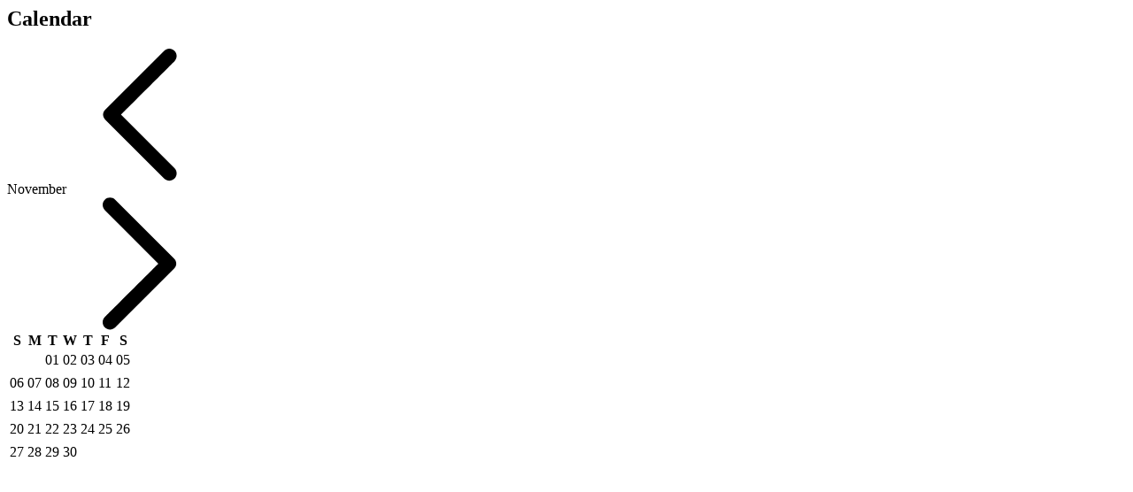

--- FILE ---
content_type: text/html;charset=UTF-8
request_url: https://psr.regione.puglia.it/en/sottomisura-10.2.1?p_p_id=it_smc_calendar_events_portlet_CalendarEventsPortlet_INSTANCE_LfeRE9HOiD69&p_p_lifecycle=0&p_p_state=exclusive&p_p_mode=view&_it_smc_calendar_events_portlet_CalendarEventsPortlet_INSTANCE_LfeRE9HOiD69_year=2022&_it_smc_calendar_events_portlet_CalendarEventsPortlet_INSTANCE_LfeRE9HOiD69_month=10
body_size: 2185
content:
<div id="_it_smc_calendar_events_portlet_CalendarEventsPortlet_INSTANCE_LfeRE9HOiD69_calendar"> <div class="calendar-psr desktop-version px-4"> <div class="row"> <div class="col"> <h2 class="portlet-title pt-1">Calendar</h2> </div> </div> <div id="calendar-header" class="calendar-header"> <a class="header-prev-month header-prev-next-link" href="https://psr.regione.puglia.it/en/sottomisura-10.2.1?p_p_id=it_smc_calendar_events_portlet_CalendarEventsPortlet_INSTANCE_LfeRE9HOiD69&amp;p_p_lifecycle=0&amp;p_p_state=normal&amp;p_p_mode=view&amp;_it_smc_calendar_events_portlet_CalendarEventsPortlet_INSTANCE_LfeRE9HOiD69_year=2022&amp;_it_smc_calendar_events_portlet_CalendarEventsPortlet_INSTANCE_LfeRE9HOiD69_month=9" data-href="https://psr.regione.puglia.it/en/sottomisura-10.2.1?p_p_id=it_smc_calendar_events_portlet_CalendarEventsPortlet_INSTANCE_LfeRE9HOiD69&amp;p_p_lifecycle=0&amp;p_p_state=exclusive&amp;p_p_mode=view&amp;_it_smc_calendar_events_portlet_CalendarEventsPortlet_INSTANCE_LfeRE9HOiD69_year=2022&amp;_it_smc_calendar_events_portlet_CalendarEventsPortlet_INSTANCE_LfeRE9HOiD69_month=9" > <svg class="lexicon-icon lexicon-icon-angle-left" focusable="false" id="korc" role="presentation"><use xlink:href="https://psr.regione.puglia.it/o/psr-theme/images/clay/icons.svg#angle-left"/></svg><script type="text/javascript">Liferay.Loader.require.apply(Liferay.Loader,["frontend-taglib-clay$clay-icon@2.10.0/lib/ClayIcon"].concat([function(Component){var context={"_INJECTED_DATA_":{},"symbol":"angle-left","spritemap":"https://psr.regione.puglia.it/o/psr-theme/images/clay/icons.svg","portletId":"it_smc_calendar_events_portlet_CalendarEventsPortlet_INSTANCE_LfeRE9HOiD69","id":"korc","locale":{"ISO3Country":"USA","ISO3Language":"eng","country":"US","displayCountry":"Stati Uniti","displayLanguage":"inglese","displayName":"inglese (Stati Uniti)",
"displayScript":"","displayVariant":"","extensionKeys":[],"language":"en","script":"","unicodeLocaleAttributes":[],"unicodeLocaleKeys":[],"variant":""},"element":"#korc"};var destroyConfig={destroyOnNavigate:true,portletId:context.portletId};if(context.defaultEventHandler)Liferay.componentReady(context.defaultEventHandler).then(function(defaultEventHandler){context.defaultEventHandler=defaultEventHandler;if(false)Liferay.component("korc",new Component.default(context,"#korc"),destroyConfig);else Liferay.component("korc",
new Component.default(context),destroyConfig)});else if(false)Liferay.component("korc",new Component.default(context,"#korc"),destroyConfig);else Liferay.component("korc",new Component.default(context),destroyConfig)},function(error){console.error("Unable to load "+["frontend-taglib-clay$clay-icon@2.10.0/lib/ClayIcon"]);Liferay.fire("soyComponentLoadingError",{error:error,modules:["frontend-taglib-clay$clay-icon@2.10.0/lib/ClayIcon"]})}]));</script> </a> <div class="header-current-month"> November </div> <a class="header-next-month header-prev-next-link" href="https://psr.regione.puglia.it/en/sottomisura-10.2.1?p_p_id=it_smc_calendar_events_portlet_CalendarEventsPortlet_INSTANCE_LfeRE9HOiD69&amp;p_p_lifecycle=0&amp;p_p_state=normal&amp;p_p_mode=view&amp;_it_smc_calendar_events_portlet_CalendarEventsPortlet_INSTANCE_LfeRE9HOiD69_year=2022&amp;_it_smc_calendar_events_portlet_CalendarEventsPortlet_INSTANCE_LfeRE9HOiD69_month=11" data-href="https://psr.regione.puglia.it/en/sottomisura-10.2.1?p_p_id=it_smc_calendar_events_portlet_CalendarEventsPortlet_INSTANCE_LfeRE9HOiD69&amp;p_p_lifecycle=0&amp;p_p_state=exclusive&amp;p_p_mode=view&amp;_it_smc_calendar_events_portlet_CalendarEventsPortlet_INSTANCE_LfeRE9HOiD69_year=2022&amp;_it_smc_calendar_events_portlet_CalendarEventsPortlet_INSTANCE_LfeRE9HOiD69_month=11" > <svg class="lexicon-icon lexicon-icon-angle-right" focusable="false" id="rmou" role="presentation"><use xlink:href="https://psr.regione.puglia.it/o/psr-theme/images/clay/icons.svg#angle-right"/></svg><script type="text/javascript">Liferay.Loader.require.apply(Liferay.Loader,["frontend-taglib-clay$clay-icon@2.10.0/lib/ClayIcon"].concat([function(Component){var context={"_INJECTED_DATA_":{},"symbol":"angle-right","spritemap":"https://psr.regione.puglia.it/o/psr-theme/images/clay/icons.svg","portletId":"it_smc_calendar_events_portlet_CalendarEventsPortlet_INSTANCE_LfeRE9HOiD69","id":"rmou","locale":{"ISO3Country":"USA","ISO3Language":"eng","country":"US","displayCountry":"Stati Uniti","displayLanguage":"inglese","displayName":"inglese (Stati Uniti)",
"displayScript":"","displayVariant":"","extensionKeys":[],"language":"en","script":"","unicodeLocaleAttributes":[],"unicodeLocaleKeys":[],"variant":""},"element":"#rmou"};var destroyConfig={destroyOnNavigate:true,portletId:context.portletId};if(context.defaultEventHandler)Liferay.componentReady(context.defaultEventHandler).then(function(defaultEventHandler){context.defaultEventHandler=defaultEventHandler;if(false)Liferay.component("rmou",new Component.default(context,"#rmou"),destroyConfig);else Liferay.component("rmou",
new Component.default(context),destroyConfig)});else if(false)Liferay.component("rmou",new Component.default(context,"#rmou"),destroyConfig);else Liferay.component("rmou",new Component.default(context),destroyConfig)},function(error){console.error("Unable to load "+["frontend-taglib-clay$clay-icon@2.10.0/lib/ClayIcon"]);Liferay.fire("soyComponentLoadingError",{error:error,modules:["frontend-taglib-clay$clay-icon@2.10.0/lib/ClayIcon"]})}]));</script> </a> </div> <!--<div class="test"> Dec 22, 2025 7:51:36 PM Oct 30, 2022 bbb Oct 31, 2022 bbb Nov 1, 2022 bbb Nov 2, 2022 bbb Nov 3, 2022 bbb Nov 4, 2022 bbb Nov 5, 2022 bbb ccc Nov 6, 2022 bbb Nov 7, 2022 bbb Nov 8, 2022 bbb Nov 9, 2022 bbb Nov 10, 2022 bbb Nov 11, 2022 bbb Nov 12, 2022 bbb ccc Nov 13, 2022 bbb Nov 14, 2022 bbb Nov 15, 2022 bbb Nov 16, 2022 bbb Nov 17, 2022 bbb Nov 18, 2022 bbb Nov 19, 2022 bbb ccc Nov 20, 2022 bbb Nov 21, 2022 bbb Nov 22, 2022 bbb Nov 23, 2022 bbb Nov 24, 2022 bbb Nov 25, 2022 bbb Nov 26, 2022 bbb ccc Nov 27, 2022 bbb Nov 28, 2022 bbb Nov 29, 2022 bbb Nov 30, 2022 bbb Dec 1, 2022 bbb Dec 2, 2022 bbb Dec 3, 2022 bbb ccc Dec 4, 2022 bbb Dec 5, 2022 bbb Dec 6, 2022 bbb Dec 7, 2022 bbb Dec 8, 2022 bbb Dec 9, 2022 bbb Dec 10, 2022 bbb ccc </div>--> <table class="calendar"> <thead class="days-of-week"> <th> S </th> <th> M </th> <th> T </th> <th> W </th> <th> T </th> <th> F </th> <th> S </th> </thead> <tbody id="calendar-body"> <tr class="row-days"> <td class='day prev-month' data-date-key="2022-10-30"> </td> <td class='day prev-month' data-date-key="2022-10-31"> </td> <td class='day current-month' data-date-key="2022-11-01"> 01 </td> <td class='day current-month' data-date-key="2022-11-02"> 02 </td> <td class='day current-month' data-date-key="2022-11-03"> 03 </td> <td class='day current-month' data-date-key="2022-11-04"> 04 </td> <td class='day current-month' data-date-key="2022-11-05"> 05 </td> </tr> <tr class="row-events"> <td colspan="7"> </td> </tr> <tr class="row-days"> <td class='day current-month' data-date-key="2022-11-06"> 06 </td> <td class='day current-month' data-date-key="2022-11-07"> 07 </td> <td class='day current-month' data-date-key="2022-11-08"> 08 </td> <td class='day current-month' data-date-key="2022-11-09"> 09 </td> <td class='day current-month' data-date-key="2022-11-10"> 10 </td> <td class='day current-month' data-date-key="2022-11-11"> 11 </td> <td class='day current-month' data-date-key="2022-11-12"> 12 </td> </tr> <tr class="row-events"> <td colspan="7"> </td> </tr> <tr class="row-days"> <td class='day current-month' data-date-key="2022-11-13"> 13 </td> <td class='day current-month' data-date-key="2022-11-14"> 14 </td> <td class='day current-month' data-date-key="2022-11-15"> 15 </td> <td class='day current-month' data-date-key="2022-11-16"> 16 </td> <td class='day current-month' data-date-key="2022-11-17"> 17 </td> <td class='day current-month' data-date-key="2022-11-18"> 18 </td> <td class='day current-month' data-date-key="2022-11-19"> 19 </td> </tr> <tr class="row-events"> <td colspan="7"> </td> </tr> <tr class="row-days"> <td class='day current-month' data-date-key="2022-11-20"> 20 </td> <td class='day current-month' data-date-key="2022-11-21"> 21 </td> <td class='day current-month' data-date-key="2022-11-22"> 22 </td> <td class='day current-month' data-date-key="2022-11-23"> 23 </td> <td class='day current-month' data-date-key="2022-11-24"> 24 </td> <td class='day current-month' data-date-key="2022-11-25"> 25 </td> <td class='day current-month' data-date-key="2022-11-26"> 26 </td> </tr> <tr class="row-events"> <td colspan="7"> </td> </tr> <tr class="row-days"> <td class='day current-month' data-date-key="2022-11-27"> 27 </td> <td class='day current-month' data-date-key="2022-11-28"> 28 </td> <td class='day current-month' data-date-key="2022-11-29"> 29 </td> <td class='day current-month' data-date-key="2022-11-30"> 30 </td> <td class='day next-month' data-date-key="2022-12-01"> </td> <td class='day next-month' data-date-key="2022-12-02"> </td> <td class='day next-month' data-date-key="2022-12-03"> </td> </tr> <tr class="row-events"> <td colspan="7"> </td> </tr> <tr class="row-days"> <td class='day next-month' data-date-key="2022-12-04"> </td> <td class='day next-month' data-date-key="2022-12-05"> </td> <td class='day next-month' data-date-key="2022-12-06"> </td> <td class='day next-month' data-date-key="2022-12-07"> </td> <td class='day next-month' data-date-key="2022-12-08"> </td> <td class='day next-month' data-date-key="2022-12-09"> </td> <td class='day next-month' data-date-key="2022-12-10"> </td> </tr> <tr class="row-events"> <td colspan="7"> </td> </tr> </tbody> </table> </div> </div> <script>(function($){var calendarSelector="#_it_smc_calendar_events_portlet_CalendarEventsPortlet_INSTANCE_LfeRE9HOiD69_calendar";var $calendar=$(calendarSelector);$('[data-toggle\x3d"tooltip"]').tooltip();$calendar.on("mouseover",".day",handleDayClick);$calendar.on("click",".header-prev-next-link",handlePrevNextClick);var mediaQuery=window.matchMedia("(min-width: 768px)");mediaQuery.addListener(handleMatchMediaChangeCalendar);function handleMatchMediaChangeCalendar(event){if(!event.matches)collapseActiveDay()}
function handleDayClick(event){var $day=$(this);if(!$day.hasClass("active")){collapseActiveDay();expandDay($day.attr("data-date-key"))}else collapseActiveDay()}function expandDay(dateKey){$calendar.find('.day[data-date-key\x3d"'+dateKey+'"]').addClass("active");$calendar.find('.events-list[data-date-key\x3d"'+dateKey+'"]').addClass("active")}function collapseActiveDay(){$calendar.find(".events-list.active").removeClass("active");$calendar.find(".day.active").removeClass("active")}function handlePrevNextClick(event){event.preventDefault();
var $link=$(this);var href=$link.data("href")||$link.attr("href");$calendar.css({opacity:.5});$calendar.load(href+" "+calendarSelector,function(){$calendar.css({opacity:1});$calendar.find('[data-toggle\x3d"tooltip"]').tooltip()})}})(AUI.$);</script> 